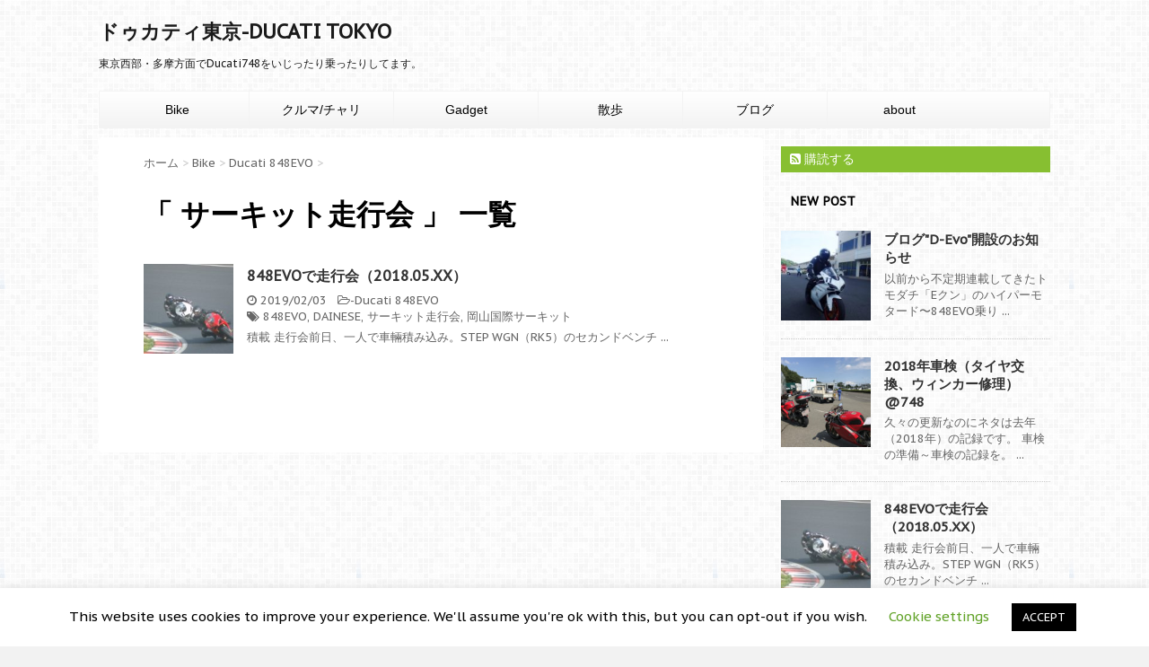

--- FILE ---
content_type: text/html; charset=UTF-8
request_url: https://www.ducatitokyo.com/tag/%E3%82%B5%E3%83%BC%E3%82%AD%E3%83%83%E3%83%88%E8%B5%B0%E8%A1%8C%E4%BC%9A/
body_size: 17597
content:
<!DOCTYPE html>
<!--[if lt IE 7]>
<html class="ie6" dir="ltr" lang="ja"> <![endif]-->
<!--[if IE 7]>
<html class="i7" dir="ltr" lang="ja"> <![endif]-->
<!--[if IE 8]>
<html class="ie" dir="ltr" lang="ja"> <![endif]-->
<!--[if gt IE 8]><!-->
<html dir="ltr" lang="ja">
	<!--<![endif]-->
	<head prefix="og: http://ogp.me/ns# fb: http://ogp.me/ns/fb# article: http://ogp.me/ns/article#">
		<meta charset="UTF-8" >
		<meta name="viewport" content="width=device-width,initial-scale=1.0,user-scalable=no">
		<meta name="format-detection" content="telephone=no" >
		
					<meta name="robots" content="noindex,follow">
		
		<link rel="alternate" type="application/rss+xml" title="ドゥカティ東京-DUCATI TOKYO RSS Feed" href="https://www.ducatitokyo.com/feed/" />
		<link rel="pingback" href="https://www.ducatitokyo.com/xmlrpc.php" >
		<link href='https://fonts.googleapis.com/css?family=Montserrat:400' rel='stylesheet' type='text/css'>
		<link href='https://fonts.googleapis.com/css?family=PT+Sans+Caption' rel='stylesheet' type='text/css'>		<!--[if lt IE 9]>
		<script src="http://css3-mediaqueries-js.googlecode.com/svn/trunk/css3-mediaqueries.js"></script>
		<script src="https://www.ducatitokyo.com/wp-content/themes/stinger7/js/html5shiv.js"></script>
		<![endif]-->
				<script type="text/javascript">
/* <![CDATA[ */
window.JetpackScriptData = {"site":{"icon":"https://i0.wp.com/www.ducatitokyo.com/wp-content/uploads/2019/10/cropped-favicon512.png?w=64\u0026ssl=1","title":"ドゥカティ東京-DUCATI TOKYO","host":"unknown","is_wpcom_platform":false}};
/* ]]> */
</script>
	<style>img:is([sizes="auto" i], [sizes^="auto," i]) { contain-intrinsic-size: 3000px 1500px }</style>
	
		<!-- All in One SEO 4.8.5 - aioseo.com -->
	<meta name="robots" content="max-image-preview:large" />
	<meta name="google-site-verification" content="vamJ3UTzMcJI3ChJlyt6oDAqC3KU-MCEpoG6szyW_zE" />
	<meta name="msvalidate.01" content="34e43162d0594f6ea42f7f5901a19949" />
	<link rel="canonical" href="https://www.ducatitokyo.com/tag/%e3%82%b5%e3%83%bc%e3%82%ad%e3%83%83%e3%83%88%e8%b5%b0%e8%a1%8c%e4%bc%9a/" />
	<meta name="generator" content="All in One SEO (AIOSEO) 4.8.5" />
		<script type="application/ld+json" class="aioseo-schema">
			{"@context":"https:\/\/schema.org","@graph":[{"@type":"BreadcrumbList","@id":"https:\/\/www.ducatitokyo.com\/tag\/%E3%82%B5%E3%83%BC%E3%82%AD%E3%83%83%E3%83%88%E8%B5%B0%E8%A1%8C%E4%BC%9A\/#breadcrumblist","itemListElement":[{"@type":"ListItem","@id":"https:\/\/www.ducatitokyo.com#listItem","position":1,"name":"Home","item":"https:\/\/www.ducatitokyo.com","nextItem":{"@type":"ListItem","@id":"https:\/\/www.ducatitokyo.com\/tag\/%e3%82%b5%e3%83%bc%e3%82%ad%e3%83%83%e3%83%88%e8%b5%b0%e8%a1%8c%e4%bc%9a\/#listItem","name":"\u30b5\u30fc\u30ad\u30c3\u30c8\u8d70\u884c\u4f1a"}},{"@type":"ListItem","@id":"https:\/\/www.ducatitokyo.com\/tag\/%e3%82%b5%e3%83%bc%e3%82%ad%e3%83%83%e3%83%88%e8%b5%b0%e8%a1%8c%e4%bc%9a\/#listItem","position":2,"name":"\u30b5\u30fc\u30ad\u30c3\u30c8\u8d70\u884c\u4f1a","previousItem":{"@type":"ListItem","@id":"https:\/\/www.ducatitokyo.com#listItem","name":"Home"}}]},{"@type":"CollectionPage","@id":"https:\/\/www.ducatitokyo.com\/tag\/%E3%82%B5%E3%83%BC%E3%82%AD%E3%83%83%E3%83%88%E8%B5%B0%E8%A1%8C%E4%BC%9A\/#collectionpage","url":"https:\/\/www.ducatitokyo.com\/tag\/%E3%82%B5%E3%83%BC%E3%82%AD%E3%83%83%E3%83%88%E8%B5%B0%E8%A1%8C%E4%BC%9A\/","name":"\u30b5\u30fc\u30ad\u30c3\u30c8\u8d70\u884c\u4f1a | \u30c9\u30a5\u30ab\u30c6\u30a3\u6771\u4eac-DUCATI TOKYO","inLanguage":"ja","isPartOf":{"@id":"https:\/\/www.ducatitokyo.com\/#website"},"breadcrumb":{"@id":"https:\/\/www.ducatitokyo.com\/tag\/%E3%82%B5%E3%83%BC%E3%82%AD%E3%83%83%E3%83%88%E8%B5%B0%E8%A1%8C%E4%BC%9A\/#breadcrumblist"}},{"@type":"Organization","@id":"https:\/\/www.ducatitokyo.com\/#organization","name":"\u30c9\u30a5\u30ab\u30c6\u30a3\u6771\u4eac-DUCATI TOKYO","description":"\u6771\u4eac\u897f\u90e8\u30fb\u591a\u6469\u65b9\u9762\u3067Ducati748\u3092\u3044\u3058\u3063\u305f\u308a\u4e57\u3063\u305f\u308a\u3057\u3066\u307e\u3059\u3002","url":"https:\/\/www.ducatitokyo.com\/","sameAs":["https:\/\/www.pinterest.jp\/ducatitokyo\/","https:\/\/www.youtube.com\/channel\/UCM9GYc-XFzuXA5VQswwfIOg"]},{"@type":"WebSite","@id":"https:\/\/www.ducatitokyo.com\/#website","url":"https:\/\/www.ducatitokyo.com\/","name":"\u30c9\u30a5\u30ab\u30c6\u30a3\u6771\u4eac-DucatiTokyo","description":"\u6771\u4eac\u897f\u90e8\u30fb\u591a\u6469\u65b9\u9762\u3067Ducati748\u3092\u3044\u3058\u3063\u305f\u308a\u4e57\u3063\u305f\u308a\u3057\u3066\u307e\u3059\u3002","inLanguage":"ja","publisher":{"@id":"https:\/\/www.ducatitokyo.com\/#organization"}}]}
		</script>
		<!-- All in One SEO -->

<title>サーキット走行会 | ドゥカティ東京-DUCATI TOKYO</title>
<link rel='dns-prefetch' href='//ajax.googleapis.com' />
<script type="text/javascript">
/* <![CDATA[ */
window._wpemojiSettings = {"baseUrl":"https:\/\/s.w.org\/images\/core\/emoji\/16.0.1\/72x72\/","ext":".png","svgUrl":"https:\/\/s.w.org\/images\/core\/emoji\/16.0.1\/svg\/","svgExt":".svg","source":{"concatemoji":"https:\/\/www.ducatitokyo.com\/wp-includes\/js\/wp-emoji-release.min.js?ver=36146450e73363d54635d3e4c6111c6c"}};
/*! This file is auto-generated */
!function(s,n){var o,i,e;function c(e){try{var t={supportTests:e,timestamp:(new Date).valueOf()};sessionStorage.setItem(o,JSON.stringify(t))}catch(e){}}function p(e,t,n){e.clearRect(0,0,e.canvas.width,e.canvas.height),e.fillText(t,0,0);var t=new Uint32Array(e.getImageData(0,0,e.canvas.width,e.canvas.height).data),a=(e.clearRect(0,0,e.canvas.width,e.canvas.height),e.fillText(n,0,0),new Uint32Array(e.getImageData(0,0,e.canvas.width,e.canvas.height).data));return t.every(function(e,t){return e===a[t]})}function u(e,t){e.clearRect(0,0,e.canvas.width,e.canvas.height),e.fillText(t,0,0);for(var n=e.getImageData(16,16,1,1),a=0;a<n.data.length;a++)if(0!==n.data[a])return!1;return!0}function f(e,t,n,a){switch(t){case"flag":return n(e,"\ud83c\udff3\ufe0f\u200d\u26a7\ufe0f","\ud83c\udff3\ufe0f\u200b\u26a7\ufe0f")?!1:!n(e,"\ud83c\udde8\ud83c\uddf6","\ud83c\udde8\u200b\ud83c\uddf6")&&!n(e,"\ud83c\udff4\udb40\udc67\udb40\udc62\udb40\udc65\udb40\udc6e\udb40\udc67\udb40\udc7f","\ud83c\udff4\u200b\udb40\udc67\u200b\udb40\udc62\u200b\udb40\udc65\u200b\udb40\udc6e\u200b\udb40\udc67\u200b\udb40\udc7f");case"emoji":return!a(e,"\ud83e\udedf")}return!1}function g(e,t,n,a){var r="undefined"!=typeof WorkerGlobalScope&&self instanceof WorkerGlobalScope?new OffscreenCanvas(300,150):s.createElement("canvas"),o=r.getContext("2d",{willReadFrequently:!0}),i=(o.textBaseline="top",o.font="600 32px Arial",{});return e.forEach(function(e){i[e]=t(o,e,n,a)}),i}function t(e){var t=s.createElement("script");t.src=e,t.defer=!0,s.head.appendChild(t)}"undefined"!=typeof Promise&&(o="wpEmojiSettingsSupports",i=["flag","emoji"],n.supports={everything:!0,everythingExceptFlag:!0},e=new Promise(function(e){s.addEventListener("DOMContentLoaded",e,{once:!0})}),new Promise(function(t){var n=function(){try{var e=JSON.parse(sessionStorage.getItem(o));if("object"==typeof e&&"number"==typeof e.timestamp&&(new Date).valueOf()<e.timestamp+604800&&"object"==typeof e.supportTests)return e.supportTests}catch(e){}return null}();if(!n){if("undefined"!=typeof Worker&&"undefined"!=typeof OffscreenCanvas&&"undefined"!=typeof URL&&URL.createObjectURL&&"undefined"!=typeof Blob)try{var e="postMessage("+g.toString()+"("+[JSON.stringify(i),f.toString(),p.toString(),u.toString()].join(",")+"));",a=new Blob([e],{type:"text/javascript"}),r=new Worker(URL.createObjectURL(a),{name:"wpTestEmojiSupports"});return void(r.onmessage=function(e){c(n=e.data),r.terminate(),t(n)})}catch(e){}c(n=g(i,f,p,u))}t(n)}).then(function(e){for(var t in e)n.supports[t]=e[t],n.supports.everything=n.supports.everything&&n.supports[t],"flag"!==t&&(n.supports.everythingExceptFlag=n.supports.everythingExceptFlag&&n.supports[t]);n.supports.everythingExceptFlag=n.supports.everythingExceptFlag&&!n.supports.flag,n.DOMReady=!1,n.readyCallback=function(){n.DOMReady=!0}}).then(function(){return e}).then(function(){var e;n.supports.everything||(n.readyCallback(),(e=n.source||{}).concatemoji?t(e.concatemoji):e.wpemoji&&e.twemoji&&(t(e.twemoji),t(e.wpemoji)))}))}((window,document),window._wpemojiSettings);
/* ]]> */
</script>
<!-- www.ducatitokyo.com is managing ads with Advanced Ads 2.0.9 – https://wpadvancedads.com/ --><script id="ducat-ready">
			window.advanced_ads_ready=function(e,a){a=a||"complete";var d=function(e){return"interactive"===a?"loading"!==e:"complete"===e};d(document.readyState)?e():document.addEventListener("readystatechange",(function(a){d(a.target.readyState)&&e()}),{once:"interactive"===a})},window.advanced_ads_ready_queue=window.advanced_ads_ready_queue||[];		</script>
		<style id='wp-emoji-styles-inline-css' type='text/css'>

	img.wp-smiley, img.emoji {
		display: inline !important;
		border: none !important;
		box-shadow: none !important;
		height: 1em !important;
		width: 1em !important;
		margin: 0 0.07em !important;
		vertical-align: -0.1em !important;
		background: none !important;
		padding: 0 !important;
	}
</style>
<link rel='stylesheet' id='wp-block-library-css' href='https://www.ducatitokyo.com/wp-content/plugins/gutenberg/build/block-library/style.css?ver=21.2.0' type='text/css' media='all' />
<style id='classic-theme-styles-inline-css' type='text/css'>
/*! This file is auto-generated */
.wp-block-button__link{color:#fff;background-color:#32373c;border-radius:9999px;box-shadow:none;text-decoration:none;padding:calc(.667em + 2px) calc(1.333em + 2px);font-size:1.125em}.wp-block-file__button{background:#32373c;color:#fff;text-decoration:none}
</style>
<link rel='stylesheet' id='cookie-law-info-css' href='https://www.ducatitokyo.com/wp-content/plugins/cookie-law-info/legacy/public/css/cookie-law-info-public.css?ver=3.3.1' type='text/css' media='all' />
<link rel='stylesheet' id='cookie-law-info-gdpr-css' href='https://www.ducatitokyo.com/wp-content/plugins/cookie-law-info/legacy/public/css/cookie-law-info-gdpr.css?ver=3.3.1' type='text/css' media='all' />
<style id='global-styles-inline-css' type='text/css'>
:root{--wp--preset--aspect-ratio--square: 1;--wp--preset--aspect-ratio--4-3: 4/3;--wp--preset--aspect-ratio--3-4: 3/4;--wp--preset--aspect-ratio--3-2: 3/2;--wp--preset--aspect-ratio--2-3: 2/3;--wp--preset--aspect-ratio--16-9: 16/9;--wp--preset--aspect-ratio--9-16: 9/16;--wp--preset--color--black: #000000;--wp--preset--color--cyan-bluish-gray: #abb8c3;--wp--preset--color--white: #ffffff;--wp--preset--color--pale-pink: #f78da7;--wp--preset--color--vivid-red: #cf2e2e;--wp--preset--color--luminous-vivid-orange: #ff6900;--wp--preset--color--luminous-vivid-amber: #fcb900;--wp--preset--color--light-green-cyan: #7bdcb5;--wp--preset--color--vivid-green-cyan: #00d084;--wp--preset--color--pale-cyan-blue: #8ed1fc;--wp--preset--color--vivid-cyan-blue: #0693e3;--wp--preset--color--vivid-purple: #9b51e0;--wp--preset--gradient--vivid-cyan-blue-to-vivid-purple: linear-gradient(135deg,rgb(6,147,227) 0%,rgb(155,81,224) 100%);--wp--preset--gradient--light-green-cyan-to-vivid-green-cyan: linear-gradient(135deg,rgb(122,220,180) 0%,rgb(0,208,130) 100%);--wp--preset--gradient--luminous-vivid-amber-to-luminous-vivid-orange: linear-gradient(135deg,rgb(252,185,0) 0%,rgb(255,105,0) 100%);--wp--preset--gradient--luminous-vivid-orange-to-vivid-red: linear-gradient(135deg,rgb(255,105,0) 0%,rgb(207,46,46) 100%);--wp--preset--gradient--very-light-gray-to-cyan-bluish-gray: linear-gradient(135deg,rgb(238,238,238) 0%,rgb(169,184,195) 100%);--wp--preset--gradient--cool-to-warm-spectrum: linear-gradient(135deg,rgb(74,234,220) 0%,rgb(151,120,209) 20%,rgb(207,42,186) 40%,rgb(238,44,130) 60%,rgb(251,105,98) 80%,rgb(254,248,76) 100%);--wp--preset--gradient--blush-light-purple: linear-gradient(135deg,rgb(255,206,236) 0%,rgb(152,150,240) 100%);--wp--preset--gradient--blush-bordeaux: linear-gradient(135deg,rgb(254,205,165) 0%,rgb(254,45,45) 50%,rgb(107,0,62) 100%);--wp--preset--gradient--luminous-dusk: linear-gradient(135deg,rgb(255,203,112) 0%,rgb(199,81,192) 50%,rgb(65,88,208) 100%);--wp--preset--gradient--pale-ocean: linear-gradient(135deg,rgb(255,245,203) 0%,rgb(182,227,212) 50%,rgb(51,167,181) 100%);--wp--preset--gradient--electric-grass: linear-gradient(135deg,rgb(202,248,128) 0%,rgb(113,206,126) 100%);--wp--preset--gradient--midnight: linear-gradient(135deg,rgb(2,3,129) 0%,rgb(40,116,252) 100%);--wp--preset--font-size--small: 13px;--wp--preset--font-size--medium: 20px;--wp--preset--font-size--large: 36px;--wp--preset--font-size--x-large: 42px;--wp--preset--spacing--20: 0.44rem;--wp--preset--spacing--30: 0.67rem;--wp--preset--spacing--40: 1rem;--wp--preset--spacing--50: 1.5rem;--wp--preset--spacing--60: 2.25rem;--wp--preset--spacing--70: 3.38rem;--wp--preset--spacing--80: 5.06rem;--wp--preset--shadow--natural: 6px 6px 9px rgba(0, 0, 0, 0.2);--wp--preset--shadow--deep: 12px 12px 50px rgba(0, 0, 0, 0.4);--wp--preset--shadow--sharp: 6px 6px 0px rgba(0, 0, 0, 0.2);--wp--preset--shadow--outlined: 6px 6px 0px -3px rgb(255, 255, 255), 6px 6px rgb(0, 0, 0);--wp--preset--shadow--crisp: 6px 6px 0px rgb(0, 0, 0);}:where(.is-layout-flex){gap: 0.5em;}:where(.is-layout-grid){gap: 0.5em;}body .is-layout-flex{display: flex;}.is-layout-flex{flex-wrap: wrap;align-items: center;}.is-layout-flex > :is(*, div){margin: 0;}body .is-layout-grid{display: grid;}.is-layout-grid > :is(*, div){margin: 0;}:where(.wp-block-columns.is-layout-flex){gap: 2em;}:where(.wp-block-columns.is-layout-grid){gap: 2em;}:where(.wp-block-post-template.is-layout-flex){gap: 1.25em;}:where(.wp-block-post-template.is-layout-grid){gap: 1.25em;}.has-black-color{color: var(--wp--preset--color--black) !important;}.has-cyan-bluish-gray-color{color: var(--wp--preset--color--cyan-bluish-gray) !important;}.has-white-color{color: var(--wp--preset--color--white) !important;}.has-pale-pink-color{color: var(--wp--preset--color--pale-pink) !important;}.has-vivid-red-color{color: var(--wp--preset--color--vivid-red) !important;}.has-luminous-vivid-orange-color{color: var(--wp--preset--color--luminous-vivid-orange) !important;}.has-luminous-vivid-amber-color{color: var(--wp--preset--color--luminous-vivid-amber) !important;}.has-light-green-cyan-color{color: var(--wp--preset--color--light-green-cyan) !important;}.has-vivid-green-cyan-color{color: var(--wp--preset--color--vivid-green-cyan) !important;}.has-pale-cyan-blue-color{color: var(--wp--preset--color--pale-cyan-blue) !important;}.has-vivid-cyan-blue-color{color: var(--wp--preset--color--vivid-cyan-blue) !important;}.has-vivid-purple-color{color: var(--wp--preset--color--vivid-purple) !important;}.has-black-background-color{background-color: var(--wp--preset--color--black) !important;}.has-cyan-bluish-gray-background-color{background-color: var(--wp--preset--color--cyan-bluish-gray) !important;}.has-white-background-color{background-color: var(--wp--preset--color--white) !important;}.has-pale-pink-background-color{background-color: var(--wp--preset--color--pale-pink) !important;}.has-vivid-red-background-color{background-color: var(--wp--preset--color--vivid-red) !important;}.has-luminous-vivid-orange-background-color{background-color: var(--wp--preset--color--luminous-vivid-orange) !important;}.has-luminous-vivid-amber-background-color{background-color: var(--wp--preset--color--luminous-vivid-amber) !important;}.has-light-green-cyan-background-color{background-color: var(--wp--preset--color--light-green-cyan) !important;}.has-vivid-green-cyan-background-color{background-color: var(--wp--preset--color--vivid-green-cyan) !important;}.has-pale-cyan-blue-background-color{background-color: var(--wp--preset--color--pale-cyan-blue) !important;}.has-vivid-cyan-blue-background-color{background-color: var(--wp--preset--color--vivid-cyan-blue) !important;}.has-vivid-purple-background-color{background-color: var(--wp--preset--color--vivid-purple) !important;}.has-black-border-color{border-color: var(--wp--preset--color--black) !important;}.has-cyan-bluish-gray-border-color{border-color: var(--wp--preset--color--cyan-bluish-gray) !important;}.has-white-border-color{border-color: var(--wp--preset--color--white) !important;}.has-pale-pink-border-color{border-color: var(--wp--preset--color--pale-pink) !important;}.has-vivid-red-border-color{border-color: var(--wp--preset--color--vivid-red) !important;}.has-luminous-vivid-orange-border-color{border-color: var(--wp--preset--color--luminous-vivid-orange) !important;}.has-luminous-vivid-amber-border-color{border-color: var(--wp--preset--color--luminous-vivid-amber) !important;}.has-light-green-cyan-border-color{border-color: var(--wp--preset--color--light-green-cyan) !important;}.has-vivid-green-cyan-border-color{border-color: var(--wp--preset--color--vivid-green-cyan) !important;}.has-pale-cyan-blue-border-color{border-color: var(--wp--preset--color--pale-cyan-blue) !important;}.has-vivid-cyan-blue-border-color{border-color: var(--wp--preset--color--vivid-cyan-blue) !important;}.has-vivid-purple-border-color{border-color: var(--wp--preset--color--vivid-purple) !important;}.has-vivid-cyan-blue-to-vivid-purple-gradient-background{background: var(--wp--preset--gradient--vivid-cyan-blue-to-vivid-purple) !important;}.has-light-green-cyan-to-vivid-green-cyan-gradient-background{background: var(--wp--preset--gradient--light-green-cyan-to-vivid-green-cyan) !important;}.has-luminous-vivid-amber-to-luminous-vivid-orange-gradient-background{background: var(--wp--preset--gradient--luminous-vivid-amber-to-luminous-vivid-orange) !important;}.has-luminous-vivid-orange-to-vivid-red-gradient-background{background: var(--wp--preset--gradient--luminous-vivid-orange-to-vivid-red) !important;}.has-very-light-gray-to-cyan-bluish-gray-gradient-background{background: var(--wp--preset--gradient--very-light-gray-to-cyan-bluish-gray) !important;}.has-cool-to-warm-spectrum-gradient-background{background: var(--wp--preset--gradient--cool-to-warm-spectrum) !important;}.has-blush-light-purple-gradient-background{background: var(--wp--preset--gradient--blush-light-purple) !important;}.has-blush-bordeaux-gradient-background{background: var(--wp--preset--gradient--blush-bordeaux) !important;}.has-luminous-dusk-gradient-background{background: var(--wp--preset--gradient--luminous-dusk) !important;}.has-pale-ocean-gradient-background{background: var(--wp--preset--gradient--pale-ocean) !important;}.has-electric-grass-gradient-background{background: var(--wp--preset--gradient--electric-grass) !important;}.has-midnight-gradient-background{background: var(--wp--preset--gradient--midnight) !important;}.has-small-font-size{font-size: var(--wp--preset--font-size--small) !important;}.has-medium-font-size{font-size: var(--wp--preset--font-size--medium) !important;}.has-large-font-size{font-size: var(--wp--preset--font-size--large) !important;}.has-x-large-font-size{font-size: var(--wp--preset--font-size--x-large) !important;}
:where(.wp-block-columns.is-layout-flex){gap: 2em;}:where(.wp-block-columns.is-layout-grid){gap: 2em;}
:root :where(.wp-block-pullquote){font-size: 1.5em;line-height: 1.6;}
:where(.wp-block-post-template.is-layout-flex){gap: 1.25em;}:where(.wp-block-post-template.is-layout-grid){gap: 1.25em;}
</style>
<link rel='stylesheet' id='normalize-css' href='https://www.ducatitokyo.com/wp-content/themes/stinger7/css/normalize.css?ver=1.5.9' type='text/css' media='all' />
<link rel='stylesheet' id='font-awesome-css' href='//maxcdn.bootstrapcdn.com/font-awesome/4.5.0/css/font-awesome.min.css?ver=4.5.0' type='text/css' media='all' />
<link rel='stylesheet' id='style-css' href='https://www.ducatitokyo.com/wp-content/themes/stinger7child/style.css?ver=36146450e73363d54635d3e4c6111c6c' type='text/css' media='all' />
<link rel='stylesheet' id='fancybox-css' href='https://www.ducatitokyo.com/wp-content/plugins/easy-fancybox/fancybox/1.5.4/jquery.fancybox.css?ver=1769039507' type='text/css' media='screen' />
<link rel='stylesheet' id='wp-associate-post-r2-css' href='https://www.ducatitokyo.com/wp-content/plugins/wp-associate-post-r2/css/skin-square.css?ver=5.0.0' type='text/css' media='all' />
<script type="text/javascript" src="//ajax.googleapis.com/ajax/libs/jquery/1.11.3/jquery.min.js?ver=1.11.3" id="jquery-js"></script>
<script type="text/javascript" id="cookie-law-info-js-extra">
/* <![CDATA[ */
var Cli_Data = {"nn_cookie_ids":[],"cookielist":[],"non_necessary_cookies":[],"ccpaEnabled":"","ccpaRegionBased":"","ccpaBarEnabled":"","strictlyEnabled":["necessary","obligatoire"],"ccpaType":"gdpr","js_blocking":"","custom_integration":"","triggerDomRefresh":"","secure_cookies":""};
var cli_cookiebar_settings = {"animate_speed_hide":"500","animate_speed_show":"500","background":"#FFF","border":"#b1a6a6c2","border_on":"","button_1_button_colour":"#000","button_1_button_hover":"#000000","button_1_link_colour":"#fff","button_1_as_button":"1","button_1_new_win":"","button_2_button_colour":"#333","button_2_button_hover":"#292929","button_2_link_colour":"#444","button_2_as_button":"","button_2_hidebar":"","button_3_button_colour":"#000","button_3_button_hover":"#000000","button_3_link_colour":"#fff","button_3_as_button":"1","button_3_new_win":"","button_4_button_colour":"#000","button_4_button_hover":"#000000","button_4_link_colour":"#62a329","button_4_as_button":"","button_7_button_colour":"#61a229","button_7_button_hover":"#4e8221","button_7_link_colour":"#fff","button_7_as_button":"1","button_7_new_win":"","font_family":"inherit","header_fix":"","notify_animate_hide":"1","notify_animate_show":"","notify_div_id":"#cookie-law-info-bar","notify_position_horizontal":"right","notify_position_vertical":"bottom","scroll_close":"","scroll_close_reload":"","accept_close_reload":"","reject_close_reload":"","showagain_tab":"1","showagain_background":"#fff","showagain_border":"#000","showagain_div_id":"#cookie-law-info-again","showagain_x_position":"100px","text":"#000","show_once_yn":"","show_once":"10000","logging_on":"","as_popup":"","popup_overlay":"1","bar_heading_text":"","cookie_bar_as":"banner","popup_showagain_position":"bottom-right","widget_position":"left"};
var log_object = {"ajax_url":"https:\/\/www.ducatitokyo.com\/wp-admin\/admin-ajax.php"};
/* ]]> */
</script>
<script type="text/javascript" src="https://www.ducatitokyo.com/wp-content/plugins/cookie-law-info/legacy/public/js/cookie-law-info-public.js?ver=3.3.1" id="cookie-law-info-js"></script>
<link rel="https://api.w.org/" href="https://www.ducatitokyo.com/wp-json/" /><link rel="alternate" title="JSON" type="application/json" href="https://www.ducatitokyo.com/wp-json/wp/v2/tags/227" /><!-- Google Tag Manager -->
<script>(function(w,d,s,l,i){w[l]=w[l]||[];w[l].push({'gtm.start':
new Date().getTime(),event:'gtm.js'});var f=d.getElementsByTagName(s)[0],
j=d.createElement(s),dl=l!='dataLayer'?'&l='+l:'';j.async=true;j.src=
'https://www.googletagmanager.com/gtm.js?id='+i+dl;f.parentNode.insertBefore(j,f);
})(window,document,'script','dataLayer','GTM-WV3H5Q');</script>
<!-- End Google Tag Manager -->
		<meta name="robots" content="noindex, follow" />

		<style type="text/css">
			/*グループ1
			------------------------------------------------------------*/
			/*ブログタイトル*/

			header .sitename a {
				color: #1a1a1a;
			}

			/* メニュー */
			nav li a {
				color: #1a1a1a;
			}

			/*ヘッダーリンク*/	
			#header-r .footermenust li {
				border-right-color:#1a1a1a;

			}

			#header-r .footermenust a {
				color: #1a1a1a;
			}

			/*ページトップ*/
			#page-top a {
				background: #000;
			}

			/*キャプション */

			header h1 {
				color: #1a1a1a;
			}

			header .descr {
				color: #1a1a1a;
			}

			/* アコーディオン */
			#s-navi dt.trigger .op {
				color: #000;
			}

			.acordion_tree li a {
				color: #1a1a1a;
			}

			/* サイド見出し */
			aside h4 {
				color: #1a1a1a;
			}

			/* フッター文字 */
			#footer, #footer .copy, #footer .rcopy, #footer .copy a, #footer .rcopy a {
				color: #1a1a1a;
			}

			/* スマホメニュー文字 */
			.acordion_tree ul.menu li a, .acordion_tree ul.menu li {
				color: #000;
			}

			.acordion_tree ul.menu li {
				border-bottom:dotted 1px #000;
}


			/*グループ2
			------------------------------------------------------------*/
			/* 中見出し */
			h2 {
				background: #f3f3f3;
				color: #1a1a1a;
			}

			h2:after {
				border-top: 10px solid #f3f3f3;
			}

			h2:before {
				border-top: 10px solid #f3f3f3;
			}

			/*小見出し*/
			.post h3 {

				color: #000				border-bottom: 1px #000 dotted;
				background-color: #fff;
			}

			.post h4 {
				background-color: #f3f3f3;
			}


			/* サイド見出し */
			aside h4 {
				color: #000;
			}


			/*グループ4
			------------------------------------------------------------*/
			/* RSSボタン */
			.rssbox a {
				background-color: #87BF31;
			}

			/*お知らせ
			------------------------------------------------------------*/
			/*お知らせバーの背景色*/
			.rss-bar {
				border-color: #fff;

				color: #000;

				/*Other Browser*/
				background: #fff;
				/*For Old WebKit*/
				background: -webkit-linear-gradient(
				#fff 0%,
				#fff 100%
				);
				/*For Modern Browser*/
				background: linear-gradient(
				#fff 0%,
				#fff 100%
				);

			
			}

			/*固定ページサイドメニュー
			------------------------------------------------------------*/
			/*背景色*/

			#sidebg {
				background:#f3f3f3;
			}

			#side aside .st-pagelists ul li ul li {
				border-color: #0277bd
;
			}

			#side aside .st-pagelists ul li a {
				color: #000;

				/*Other Browser*/
				background: #f3f3f3;
				/*For Old WebKit*/
				background: -webkit-linear-gradient(
				#fff 0%,
				#f3f3f3 100%
				);
				/*For Modern Browser*/
				background: linear-gradient(
				#fff 0%,
				#f3f3f3 100%
				);
			}

			#side aside .st-pagelists .children a {
				border-bottom-color: #000;

				color: #000;
			}

			#side aside .st-pagelists .children li .children a,
			#side aside .st-pagelists .children li .children .children li a {
			color: #000;
			}


			/*追加カラー
			------------------------------------------------------------*/
			/*フッター*/
			footer,footer p,footer a{
				color:#000!important;
			}

			footer .footermenust li {
				border-right-color: #000!important;
			}

			/*任意の人気記事
			------------------------------------------------------------*/

			.post h4.p-entry {
				background:#FEB20A;
				color:#fff;
			}

			.poprank-no2{
				background:#FEB20A;
				color:#fff!important;
			}
			.poprank-no{
				background:#FEB20A;
				color:#fff;
			}


			/*media Queries タブレットサイズ
			----------------------------------------------------*/
			@media only screen and (min-width: 414px) {

				/*追加カラー
				------------------------------------------------------------*/
				/*フッター*/
				footer{
					margin:0 -20px;
				}
			}

			/*media Queries PCサイズ
			----------------------------------------------------*/
			@media only screen and (min-width: 781px) {
				nav.smanone {
					border-color: #f3f3f3;

					/*Other Browser*/
					background: #f3f3f3;
					/*For Old WebKit*/
					background: -webkit-linear-gradient(
					#fff 0%,
					#f3f3f3 100%
					);
					/*For Modern Browser*/
					background: linear-gradient(
					#fff 0%,
					#f3f3f3 100%
					);
				
				}

				header ul.menu li {
					border-right-color: #f3f3f3;
				}

				header ul.menu li a {
					color: #000;

				}

				header ul.menu li li a{
					background: #f3f3f3;
					border-top-color: #f3f3f3;

				}

				header .textwidget{
					background:#f3f3f3;
				}


			}
		</style>

		<meta name="google-site-verification" content="vamJ3UTzMcJI3ChJlyt6oDAqC3KU-MCEpoG6szyW_zE"/>
<style type="text/css">.recentcomments a{display:inline !important;padding:0 !important;margin:0 !important;}</style><style type="text/css" id="custom-background-css">
body.custom-background { background-image: url("https://www.ducatitokyo.com/wp-content/uploads/2017/02/bg_graymosaic.png"); background-position: left top; background-size: auto; background-repeat: repeat; background-attachment: scroll; }
</style>
	<script  async src="https://pagead2.googlesyndication.com/pagead/js/adsbygoogle.js?client=ca-pub-6043521421946776" crossorigin="anonymous"></script><link rel="icon" href="https://www.ducatitokyo.com/wp-content/uploads/2019/10/cropped-favicon512-32x32.png" sizes="32x32" />
<link rel="icon" href="https://www.ducatitokyo.com/wp-content/uploads/2019/10/cropped-favicon512-192x192.png" sizes="192x192" />
<link rel="apple-touch-icon" href="https://www.ducatitokyo.com/wp-content/uploads/2019/10/cropped-favicon512-180x180.png" />
<meta name="msapplication-TileImage" content="https://www.ducatitokyo.com/wp-content/uploads/2019/10/cropped-favicon512-270x270.png" />
		<style type="text/css" id="wp-custom-css">
			/*WPAPデザイン変更*/
.wpap-tpl.wpap-tpl-with-detail .wpap-link a {
	display: flex;
	position: relative;
	justify-content: center;
	align-items: center;
	height: 25px;
	width: 100%;
	font-size: 15px;
	border-radius: 5px;
	font-weight: bold;
}
.wpap-tpl.wpap-tpl-with-detail .wpap-link {
	display: block;
	width: 95%;
	padding-top: 10px;
}
@media(min-width: 599px) {
  .wpap-tpl.wpap-tpl-with-detail .wpap-link {
		display: flex;
		margin-top: 20px;
  }
}
.wpap-tpl.wpap-tpl-with-detail .wpap-link a:not(:first-child) {
	margin-top: 20px;
}
@media(min-width: 599px) {
  .wpap-tpl.wpap-tpl-with-detail .wpap-link a:not(:first-child) {
		margin-top: 0;
  }
}		</style>
					<script>
		(function (i, s, o, g, r, a, m) {
			i['GoogleAnalyticsObject'] = r;
			i[r] = i[r] || function () {
					(i[r].q = i[r].q || []).push(arguments)
				}, i[r].l = 1 * new Date();
			a = s.createElement(o),
				m = s.getElementsByTagName(o)[0];
			a.async = 1;
			a.src = g;
			m.parentNode.insertBefore(a, m)
		})(window, document, 'script', '//www.google-analytics.com/analytics.js', 'ga');

		ga('create', 'UA-51082893-1', 'auto');
		ga('send', 'pageview');

	</script>
			<!-- /OGP -->
	</head>
	<body class="archive tag tag-227 custom-background wp-theme-stinger7 wp-child-theme-stinger7child locale-ja aa-prefix-ducat-" >
	
		<div id="wrapper" class="">
			<header id="">
			<div class="clearfix" id="headbox">
			<!-- アコーディオン -->
			<nav id="s-navi" class="pcnone">
				<dl class="acordion">

					<dt class="trigger">
					<p><span class="op"><i class="fa fa-bars"></i></span></p>
					</dt>
					<dd class="acordion_tree">
												<div class="menu-%e3%83%a1%e3%83%8b%e3%83%a5%e3%83%bc-1-container"><ul id="menu-%e3%83%a1%e3%83%8b%e3%83%a5%e3%83%bc-1" class="menu"><li id="menu-item-394" class="menu-item menu-item-type-taxonomy menu-item-object-category menu-item-394"><a href="https://www.ducatitokyo.com/category/bike/">Bike</a></li>
<li id="menu-item-678" class="menu-item menu-item-type-taxonomy menu-item-object-category menu-item-678"><a href="https://www.ducatitokyo.com/category/automotive/">クルマ/チャリ</a></li>
<li id="menu-item-1160" class="menu-item menu-item-type-taxonomy menu-item-object-category menu-item-1160"><a href="https://www.ducatitokyo.com/category/gadget/">Gadget</a></li>
<li id="menu-item-648" class="menu-item menu-item-type-taxonomy menu-item-object-category menu-item-648"><a href="https://www.ducatitokyo.com/category/%e6%95%a3%e6%ad%a9/">散歩</a></li>
<li id="menu-item-462" class="menu-item menu-item-type-taxonomy menu-item-object-category menu-item-462"><a href="https://www.ducatitokyo.com/category/%e3%83%96%e3%83%ad%e3%82%b0/">ブログ</a></li>
<li id="menu-item-302" class="menu-item menu-item-type-post_type menu-item-object-page menu-item-home menu-item-302"><a href="https://www.ducatitokyo.com/profile/">about</a></li>
</ul></div>						<div class="clear"></div>
					</dd>
				</dl>
			</nav>
			<!-- /アコーディオン -->
			<div id="header-l">
				<!-- ロゴ又はブログ名 -->
				<p class="sitename"><a href="https://www.ducatitokyo.com/">
													ドゥカティ東京-DUCATI TOKYO											</a></p>
				<!-- キャプション -->
									<p class="descr">
						東京西部・多摩方面でDucati748をいじったり乗ったりしてます。					</p>
				
			</div><!-- /#header-l -->
			<div id="header-r" class="smanone">
								
			</div><!-- /#header-r -->
			</div><!-- /#clearfix -->

				
<div id="gazou-wide">
				<nav class="smanone clearfix"><ul id="menu-%e3%83%a1%e3%83%8b%e3%83%a5%e3%83%bc-2" class="menu"><li class="menu-item menu-item-type-taxonomy menu-item-object-category menu-item-394"><a href="https://www.ducatitokyo.com/category/bike/">Bike</a></li>
<li class="menu-item menu-item-type-taxonomy menu-item-object-category menu-item-678"><a href="https://www.ducatitokyo.com/category/automotive/">クルマ/チャリ</a></li>
<li class="menu-item menu-item-type-taxonomy menu-item-object-category menu-item-1160"><a href="https://www.ducatitokyo.com/category/gadget/">Gadget</a></li>
<li class="menu-item menu-item-type-taxonomy menu-item-object-category menu-item-648"><a href="https://www.ducatitokyo.com/category/%e6%95%a3%e6%ad%a9/">散歩</a></li>
<li class="menu-item menu-item-type-taxonomy menu-item-object-category menu-item-462"><a href="https://www.ducatitokyo.com/category/%e3%83%96%e3%83%ad%e3%82%b0/">ブログ</a></li>
<li class="menu-item menu-item-type-post_type menu-item-object-page menu-item-home menu-item-302"><a href="https://www.ducatitokyo.com/profile/">about</a></li>
</ul></nav>	</div>

			</header>
<div id="content" class="clearfix">
	<div id="contentInner">
		<main >
			<article>
				<div id="breadcrumb">
					<div itemscope itemtype="http://data-vocabulary.org/Breadcrumb">
						<a href="https://www.ducatitokyo.com/" itemprop="url"> <span itemprop="title">ホーム</span> </a> &gt;
					</div>
																																				<div itemscope itemtype="http://data-vocabulary.org/Breadcrumb">
							<a href="https://www.ducatitokyo.com/category/bike/" itemprop="url">
								<span itemprop="title">Bike</span> </a> &gt; </div>
											<div itemscope itemtype="http://data-vocabulary.org/Breadcrumb">
							<a href="https://www.ducatitokyo.com/category/bike/ducati-848evo/" itemprop="url">
								<span itemprop="title">Ducati 848EVO</span> </a> &gt; </div>
									</div>
				<!--/kuzu-->
				<!--ループ開始-->
				<h1>「
											サーキット走行会										」 一覧 </h1>
				<div class="kanren ">
			<dl class="clearfix">
			<dt><a href="https://www.ducatitokyo.com/848evo_circuit-meeting_vol36/">
											<img width="150" height="150" src="https://www.ducatitokyo.com/wp-content/uploads/2019/01/EPICA_848evo_vol36_31-150x150.jpg" class="attachment-thumbnail size-thumbnail wp-post-image" alt="" decoding="async" srcset="https://www.ducatitokyo.com/wp-content/uploads/2019/01/EPICA_848evo_vol36_31-150x150.jpg 150w, https://www.ducatitokyo.com/wp-content/uploads/2019/01/EPICA_848evo_vol36_31-100x100.jpg 100w" sizes="(max-width: 150px) 100vw, 150px" />									</a></dt>
			<dd>
				<h3><a href="https://www.ducatitokyo.com/848evo_circuit-meeting_vol36/">
						848EVOで走行会（2018.05.XX）					</a></h3>

				<div class="blog_info ">
					<p><i class="fa fa-clock-o"></i>
						2019/02/03						&nbsp;<span class="pcone">
							<i class="fa fa-folder-open-o" aria-hidden="true"></i>-<a href="https://www.ducatitokyo.com/category/bike/ducati-848evo/" rel="category tag">Ducati 848EVO</a><br/>
							<i class="fa fa-tags"></i>&nbsp;<a href="https://www.ducatitokyo.com/tag/848evo/" rel="tag">848EVO</a>, <a href="https://www.ducatitokyo.com/tag/dainese/" rel="tag">DAINESE</a>, <a href="https://www.ducatitokyo.com/tag/%e3%82%b5%e3%83%bc%e3%82%ad%e3%83%83%e3%83%88%e8%b5%b0%e8%a1%8c%e4%bc%9a/" rel="tag">サーキット走行会</a>, <a href="https://www.ducatitokyo.com/tag/%e5%b2%a1%e5%b1%b1%e5%9b%bd%e9%9a%9b%e3%82%b5%e3%83%bc%e3%82%ad%e3%83%83%e3%83%88/" rel="tag">岡山国際サーキット</a>          </span></p>
				</div>
				<div class="smanone2">
					<p>積載 走行会前日、一人で車輛積み込み。STEP WGN（RK5）のセカンドベンチ ... </p>
				</div>
			</dd>
		</dl>
	</div>
				<div class="st-pagelink">
	</div>			</article>
		</main>
	</div>
	<!-- /#contentInner -->
	<div id="side">
	<aside>
					<div class="ad">
											</div>
				
					<!-- RSSボタンです -->
			<div class="rssbox">
			<a href="https://www.ducatitokyo.com//?feed=rss2"><i class="fa fa-rss-square"></i>&nbsp;購読する</a></div>
			<!-- RSSボタンここまで -->
		
		<div id="sidebg">
			            				</div>

					<h4 class="menu_underh2"> NEW POST</h4><div class="kanren ">
							<dl class="clearfix">
				<dt><a href="https://www.ducatitokyo.com/independenceofdevo/">
													<img width="150" height="150" src="https://www.ducatitokyo.com/wp-content/uploads/2019/01/EPICA_848evo_vol36_01-150x150.jpg" class="attachment-thumbnail size-thumbnail wp-post-image" alt="" decoding="async" loading="lazy" srcset="https://www.ducatitokyo.com/wp-content/uploads/2019/01/EPICA_848evo_vol36_01-150x150.jpg 150w, https://www.ducatitokyo.com/wp-content/uploads/2019/01/EPICA_848evo_vol36_01-100x100.jpg 100w" sizes="auto, (max-width: 150px) 100vw, 150px" />											</a></dt>
				<dd>
					<h5><a href="https://www.ducatitokyo.com/independenceofdevo/">
							ブログ"D-Evo"開設のお知らせ						</a></h5>

					<div class="smanone2">
						<p>以前から不定期連載してきたトモダチ「Eクン」のハイパーモタード〜848EVO乗り ... </p>
					</div>
				</dd>
			</dl>
					<dl class="clearfix">
				<dt><a href="https://www.ducatitokyo.com/syaken-2018/">
													<img width="150" height="150" src="https://www.ducatitokyo.com/wp-content/uploads/2019/10/shakenzyou_01-150x150.jpg" class="attachment-thumbnail size-thumbnail wp-post-image" alt="" decoding="async" loading="lazy" srcset="https://www.ducatitokyo.com/wp-content/uploads/2019/10/shakenzyou_01-150x150.jpg 150w, https://www.ducatitokyo.com/wp-content/uploads/2019/10/shakenzyou_01-100x100.jpg 100w" sizes="auto, (max-width: 150px) 100vw, 150px" />											</a></dt>
				<dd>
					<h5><a href="https://www.ducatitokyo.com/syaken-2018/">
							2018年車検（タイヤ交換、ウィンカー修理）@748						</a></h5>

					<div class="smanone2">
						<p>久々の更新なのにネタは去年（2018年）の記録です。 車検の準備～車検の記録を。 ... </p>
					</div>
				</dd>
			</dl>
					<dl class="clearfix">
				<dt><a href="https://www.ducatitokyo.com/848evo_circuit-meeting_vol36/">
													<img width="150" height="150" src="https://www.ducatitokyo.com/wp-content/uploads/2019/01/EPICA_848evo_vol36_31-150x150.jpg" class="attachment-thumbnail size-thumbnail wp-post-image" alt="" decoding="async" loading="lazy" srcset="https://www.ducatitokyo.com/wp-content/uploads/2019/01/EPICA_848evo_vol36_31-150x150.jpg 150w, https://www.ducatitokyo.com/wp-content/uploads/2019/01/EPICA_848evo_vol36_31-100x100.jpg 100w" sizes="auto, (max-width: 150px) 100vw, 150px" />											</a></dt>
				<dd>
					<h5><a href="https://www.ducatitokyo.com/848evo_circuit-meeting_vol36/">
							848EVOで走行会（2018.05.XX）						</a></h5>

					<div class="smanone2">
						<p>積載 走行会前日、一人で車輛積み込み。STEP WGN（RK5）のセカンドベンチ ... </p>
					</div>
				</dd>
			</dl>
					<dl class="clearfix">
				<dt><a href="https://www.ducatitokyo.com/install-shiftindicator-vol35-2/">
													<img width="150" height="150" src="https://www.ducatitokyo.com/wp-content/uploads/epica_848evo/EPICA-Vol34_18_fitting-magsensor-848evo-150x150.jpg" class="attachment-thumbnail size-thumbnail wp-post-image" alt="" decoding="async" loading="lazy" srcset="https://www.ducatitokyo.com/wp-content/uploads/epica_848evo/EPICA-Vol34_18_fitting-magsensor-848evo-150x150.jpg 150w, https://www.ducatitokyo.com/wp-content/uploads/epica_848evo/EPICA-Vol34_18_fitting-magsensor-848evo-100x100.jpg 100w" sizes="auto, (max-width: 150px) 100vw, 150px" />											</a></dt>
				<dd>
					<h5><a href="https://www.ducatitokyo.com/install-shiftindicator-vol35-2/">
							シフトインジケーターの取付け（後編）：走行会準備 848evo Vol.35						</a></h5>

					<div class="smanone2">
						<p>前回センサーのセッティングが上手くいかず断念してから2回目にしてやっと完成した。 ... </p>
					</div>
				</dd>
			</dl>
					<dl class="clearfix">
				<dt><a href="https://www.ducatitokyo.com/install-shiftindicator-vol34/">
													<img width="150" height="150" src="https://www.ducatitokyo.com/wp-content/uploads/epica_848evo/EPICA-Vol34_15_7speeds_848evo-150x150.jpg" class="attachment-thumbnail size-thumbnail wp-post-image" alt="" decoding="async" loading="lazy" srcset="https://www.ducatitokyo.com/wp-content/uploads/epica_848evo/EPICA-Vol34_15_7speeds_848evo-150x150.jpg 150w, https://www.ducatitokyo.com/wp-content/uploads/epica_848evo/EPICA-Vol34_15_7speeds_848evo-100x100.jpg 100w" sizes="auto, (max-width: 150px) 100vw, 150px" />											</a></dt>
				<dd>
					<h5><a href="https://www.ducatitokyo.com/install-shiftindicator-vol34/">
							シフトインジケーターの取付け（前編）：走行会準備 848evo Vol.34						</a></h5>

					<div class="smanone2">
						<p>サーキット走行で前走者を追い越したり変則的なシフトチェンジで前周とシフトパターン ... </p>
					</div>
				</dd>
			</dl>
				</div>		
		<div id="mybox">
			<ul><li><div id="search">
	<form method="get" id="searchform" action="https://www.ducatitokyo.com/">
		<label class="hidden" for="s">
					</label>
		<input type="text" placeholder="検索するテキストを入力" value="" name="s" id="s" />
		<input type="image" src="https://www.ducatitokyo.com/wp-content/themes/stinger7/images/search.png" alt="検索" id="searchsubmit" />
	</form>
</div>
<!-- /stinger --> </li></ul><ul><li><h4 class="menu_underh2">最近のコメント</h4><ul id="recentcomments"><li class="recentcomments"><a href="https://www.ducatitokyo.com/overhaul_clutch-master/#comment-20674">クラッチマスターシリンダーのプチオーバーホール@748</a> に <span class="comment-author-link">桑原 順二</span> より</li><li class="recentcomments"><a href="https://www.ducatitokyo.com/install_hid_848evo/#comment-20198">超難関！HID装着 Ducati848EVOに乗り換えたツレの話 Vol.21</a> に <span class="comment-author-link"><a href="https://d-evo.org/2022/03/07/1098s-headlight-lo-side-hid-replacement/" class="url" rel="ugc external nofollow">1098S ヘッドライト Lo側HIDの換装 - D-EVO</a></span> より</li><li class="recentcomments"><a href="https://www.ducatitokyo.com/epica_848evo_p13/#comment-19881">ツレがDucati 848 EVOに乗り換えた話　その13</a> に <span class="comment-author-link"><a href="https://d-evo.org/2021/03/08/21-03-1098s-yamaha-genuine-throttle-slightly-high-throttle-domino-grip-bar-end-replacement/" class="url" rel="ugc external nofollow">1098S ヤマハ純正スロットル（ややハイスロ化）＆ dominoグリップ　・バーエンドの交換 - D-EVO</a></span> より</li><li class="recentcomments"><a href="https://www.ducatitokyo.com/build_oilcoolercoreguard-848evo/#comment-19880">オイルクーラーコアガードを自作 Ducati848EVOに乗り換えたツレの話 Vol.22</a> に <span class="comment-author-link"><a href="https://d-evo.org/2021/03/03/1098s-radiator-core-guard-%e3%83%bb-oil-cooler-core-guard-selection-installation-carbon-front-fender-installation-destruction/" class="url" rel="ugc external nofollow">1098S ラジエターコアガード ・ オイルクーラーコアガードの選定・取付 ＆ カーボンフロントフェンダーの取付け+ちょい破壊 - D-EVO</a></span> より</li><li class="recentcomments"><a href="https://www.ducatitokyo.com/install_hid_848evo/#comment-19876">超難関！HID装着 Ducati848EVOに乗り換えたツレの話 Vol.21</a> に <span class="comment-author-link"><a href="https://d-evo.org/2021/03/01/1098s-88house-hid-and-eyeline-led-installation/" class="url" rel="ugc external nofollow">1098S 88HOUSE HID と アイラインLEDの取付け - D-EVO</a></span> より</li></ul></li></ul><ul><li><h4 class="menu_underh2">Link - Forum</h4>
	<ul class='xoxo blogroll'>
<li><a href="http://jp.ducati-net.com/" title="国内ドカ乗りの集まる掲示板" target="_blank">DUCATI Net</a></li>
<li><a href="http://www.ducati.ms/" title="海外のDucatiフォーラム。いろいろググってるとココが情報源な事多し。" target="_blank">Ducati.ms THE ULTIMATE DUCATI PORTAL</a></li>

	</ul>
</li></ul>
<ul><li><h4 class="menu_underh2">オモロいBlog見つけたった！</h4>
	<ul class='xoxo blogroll'>
<li><a href="https://d-evo.org/" title="848EVO乗りのマブダチ&quot;AG&quot;のブログ。Powerd by オレ様">D-Evo</a></li>
<li><a href="http://chaze.blog.fc2.com/">無縁単車 墓地群</a></li>
<li><a href="http://kshin132.exblog.jp/" title="ニンジャ乗りの変態やで！あんまり読むとKAWASA菌に感染するで～！" target="_blank">走れ盆栽！</a></li>

	</ul>
</li></ul>
<ul><li><h4 class="menu_underh2">リスペクト</h4>
	<ul class='xoxo blogroll'>
<li><a href="https://kaneyan748.blog.fc2.com/" title="メンテ記事を参考にさしてもらってます！">かねやんのバイク日記のようなもの</a></li>
<li><a href="http://minkara.carview.co.jp/userid/703947/blog/">コンフェイト・ファクトリーの日常</a></li>
<li><a href="http://ameblo.jp/hawai-t/">ハワイのバイク日記＋α　～GSX1300R隼 BuellXB12SS Ducati748 WR250F～　ガレージと共に</a></li>

	</ul>
</li></ul>
<ul><li><h4 class="menu_underh2">便利</h4>
	<ul class='xoxo blogroll'>
<li><a href="http://www.2wheelpros.com/" title="OEMパーツの互換性チェックが捗るッ！" target="_blank">2WHEELPROS.com</a></li>

	</ul>
</li></ul>
		</div>

		<div id="scrollad">
						<!--ここにgoogleアドセンスコードを貼ると規約違反になるので注意して下さい-->
					</div>
	</aside>
</div>
<!-- /#side -->
</div>
<!--/#content -->
<footer id="footer">
<h3>
			  サーキット走行会	</h3>

	<p>
		<a href="https://www.ducatitokyo.com/">東京西部・多摩方面でDucati748をいじったり乗ったりしてます。</a>
	</p>
		
	<p class="copy">Copyright&copy;
		ドゥカティ東京-DUCATI TOKYO		,
		2026		All Rights Reserved.</p>
</footer>
</div>
<!-- /#wrapper -->
<!-- ページトップへ戻る -->
<div id="page-top"><a href="#wrapper" class="fa fa-angle-up"></a></div>
<!-- ページトップへ戻る　終わり -->

	
<script>(function(){var advanced_ads_ga_UID="UA-51082893-1",advanced_ads_ga_anonymIP=!!1;window.advanced_ads_check_adblocker=function(){var t=[],n=null;function e(t){var n=window.requestAnimationFrame||window.mozRequestAnimationFrame||window.webkitRequestAnimationFrame||function(t){return setTimeout(t,16)};n.call(window,t)}return e((function(){var a=document.createElement("div");a.innerHTML="&nbsp;",a.setAttribute("class","ad_unit ad-unit text-ad text_ad pub_300x250"),a.setAttribute("style","width: 1px !important; height: 1px !important; position: absolute !important; left: 0px !important; top: 0px !important; overflow: hidden !important;"),document.body.appendChild(a),e((function(){var e,o,i=null===(e=(o=window).getComputedStyle)||void 0===e?void 0:e.call(o,a),d=null==i?void 0:i.getPropertyValue("-moz-binding");n=i&&"none"===i.getPropertyValue("display")||"string"==typeof d&&-1!==d.indexOf("about:");for(var c=0,r=t.length;c<r;c++)t[c](n);t=[]}))})),function(e){"undefined"==typeof advanced_ads_adblocker_test&&(n=!0),null!==n?e(n):t.push(e)}}(),(()=>{function t(t){this.UID=t,this.analyticsObject="function"==typeof gtag;var n=this;return this.count=function(){gtag("event","AdBlock",{event_category:"Advanced Ads",event_label:"Yes",non_interaction:!0,send_to:n.UID})},function(){if(!n.analyticsObject){var e=document.createElement("script");e.src="https://www.googletagmanager.com/gtag/js?id="+t,e.async=!0,document.body.appendChild(e),window.dataLayer=window.dataLayer||[],window.gtag=function(){dataLayer.push(arguments)},n.analyticsObject=!0,gtag("js",new Date)}var a={send_page_view:!1,transport_type:"beacon"};window.advanced_ads_ga_anonymIP&&(a.anonymize_ip=!0),gtag("config",t,a)}(),this}advanced_ads_check_adblocker((function(n){n&&new t(advanced_ads_ga_UID).count()}))})();})();</script><script type="speculationrules">
{"prefetch":[{"source":"document","where":{"and":[{"href_matches":"\/*"},{"not":{"href_matches":["\/wp-*.php","\/wp-admin\/*","\/wp-content\/uploads\/*","\/wp-content\/*","\/wp-content\/plugins\/*","\/wp-content\/themes\/stinger7child\/*","\/wp-content\/themes\/stinger7\/*","\/*\\?(.+)"]}},{"not":{"selector_matches":"a[rel~=\"nofollow\"]"}},{"not":{"selector_matches":".no-prefetch, .no-prefetch a"}}]},"eagerness":"conservative"}]}
</script>
<!--googleoff: all--><div id="cookie-law-info-bar" data-nosnippet="true"><span>This website uses cookies to improve your experience. We'll assume you're ok with this, but you can opt-out if you wish. <a role='button' class="cli_settings_button" style="margin:5px 20px 5px 20px">Cookie settings</a><a role='button' data-cli_action="accept" id="cookie_action_close_header" class="medium cli-plugin-button cli-plugin-main-button cookie_action_close_header cli_action_button wt-cli-accept-btn" style="margin:5px">ACCEPT</a></span></div><div id="cookie-law-info-again" data-nosnippet="true"><span id="cookie_hdr_showagain">Privacy &amp; Cookies Policy</span></div><div class="cli-modal" data-nosnippet="true" id="cliSettingsPopup" tabindex="-1" role="dialog" aria-labelledby="cliSettingsPopup" aria-hidden="true">
  <div class="cli-modal-dialog" role="document">
	<div class="cli-modal-content cli-bar-popup">
		  <button type="button" class="cli-modal-close" id="cliModalClose">
			<svg class="" viewBox="0 0 24 24"><path d="M19 6.41l-1.41-1.41-5.59 5.59-5.59-5.59-1.41 1.41 5.59 5.59-5.59 5.59 1.41 1.41 5.59-5.59 5.59 5.59 1.41-1.41-5.59-5.59z"></path><path d="M0 0h24v24h-24z" fill="none"></path></svg>
			<span class="wt-cli-sr-only">閉じる</span>
		  </button>
		  <div class="cli-modal-body">
			<div class="cli-container-fluid cli-tab-container">
	<div class="cli-row">
		<div class="cli-col-12 cli-align-items-stretch cli-px-0">
			<div class="cli-privacy-overview">
				<h4>Privacy Overview</h4>				<div class="cli-privacy-content">
					<div class="cli-privacy-content-text">This website uses cookies to improve your experience while you navigate through the website. Out of these cookies, the cookies that are categorized as necessary are stored on your browser as they are essential for the working of basic functionalities of the website. We also use third-party cookies that help us analyze and understand how you use this website. These cookies will be stored in your browser only with your consent. You also have the option to opt-out of these cookies. But opting out of some of these cookies may have an effect on your browsing experience.</div>
				</div>
				<a class="cli-privacy-readmore" aria-label="展開する" role="button" data-readmore-text="展開する" data-readless-text="簡易表示"></a>			</div>
		</div>
		<div class="cli-col-12 cli-align-items-stretch cli-px-0 cli-tab-section-container">
												<div class="cli-tab-section">
						<div class="cli-tab-header">
							<a role="button" tabindex="0" class="cli-nav-link cli-settings-mobile" data-target="necessary" data-toggle="cli-toggle-tab">
								Necessary							</a>
															<div class="wt-cli-necessary-checkbox">
									<input type="checkbox" class="cli-user-preference-checkbox"  id="wt-cli-checkbox-necessary" data-id="checkbox-necessary" checked="checked"  />
									<label class="form-check-label" for="wt-cli-checkbox-necessary">Necessary</label>
								</div>
								<span class="cli-necessary-caption">常に有効</span>
													</div>
						<div class="cli-tab-content">
							<div class="cli-tab-pane cli-fade" data-id="necessary">
								<div class="wt-cli-cookie-description">
									Necessary cookies are absolutely essential for the website to function properly. This category only includes cookies that ensures basic functionalities and security features of the website. These cookies do not store any personal information.								</div>
							</div>
						</div>
					</div>
																	<div class="cli-tab-section">
						<div class="cli-tab-header">
							<a role="button" tabindex="0" class="cli-nav-link cli-settings-mobile" data-target="non-necessary" data-toggle="cli-toggle-tab">
								Non-necessary							</a>
															<div class="cli-switch">
									<input type="checkbox" id="wt-cli-checkbox-non-necessary" class="cli-user-preference-checkbox"  data-id="checkbox-non-necessary" checked='checked' />
									<label for="wt-cli-checkbox-non-necessary" class="cli-slider" data-cli-enable="有効" data-cli-disable="無効"><span class="wt-cli-sr-only">Non-necessary</span></label>
								</div>
													</div>
						<div class="cli-tab-content">
							<div class="cli-tab-pane cli-fade" data-id="non-necessary">
								<div class="wt-cli-cookie-description">
									Any cookies that may not be particularly necessary for the website to function and is used specifically to collect user personal data via analytics, ads, other embedded contents are termed as non-necessary cookies. It is mandatory to procure user consent prior to running these cookies on your website.								</div>
							</div>
						</div>
					</div>
										</div>
	</div>
</div>
		  </div>
		  <div class="cli-modal-footer">
			<div class="wt-cli-element cli-container-fluid cli-tab-container">
				<div class="cli-row">
					<div class="cli-col-12 cli-align-items-stretch cli-px-0">
						<div class="cli-tab-footer wt-cli-privacy-overview-actions">
						
															<a id="wt-cli-privacy-save-btn" role="button" tabindex="0" data-cli-action="accept" class="wt-cli-privacy-btn cli_setting_save_button wt-cli-privacy-accept-btn cli-btn">保存して同意</a>
													</div>
						
					</div>
				</div>
			</div>
		</div>
	</div>
  </div>
</div>
<div class="cli-modal-backdrop cli-fade cli-settings-overlay"></div>
<div class="cli-modal-backdrop cli-fade cli-popupbar-overlay"></div>
<!--googleon: all--><!-- Google Tag Manager (noscript) -->
<noscript><iframe src="https://www.googletagmanager.com/ns.html?id=GTM-WV3H5Q"
height="0" width="0" style="display:none;visibility:hidden"></iframe></noscript>
<!-- End Google Tag Manager (noscript) -->
		<!-- User Heat Tag -->
<script type="text/javascript">
(function(add, cla){window['UserHeatTag']=cla;window[cla]=window[cla]||function(){(window[cla].q=window[cla].q||[]).push(arguments)},window[cla].l=1*new Date();var ul=document.createElement('script');var tag = document.getElementsByTagName('script')[0];ul.async=1;ul.src=add;tag.parentNode.insertBefore(ul,tag);})('//uh.nakanohito.jp/uhj2/uh.js', '_uhtracker');_uhtracker({id:'uhUa0dZSfK'});
</script>
<!-- End User Heat Tag --><script type="text/javascript" src="https://www.ducatitokyo.com/wp-content/plugins/easy-fancybox/vendor/purify.min.js?ver=1769039507" id="fancybox-purify-js"></script>
<script type="text/javascript" id="jquery-fancybox-js-extra">
/* <![CDATA[ */
var efb_i18n = {"close":"Close","next":"Next","prev":"Previous","startSlideshow":"Start slideshow","toggleSize":"Toggle size"};
/* ]]> */
</script>
<script type="text/javascript" src="https://www.ducatitokyo.com/wp-content/plugins/easy-fancybox/fancybox/1.5.4/jquery.fancybox.js?ver=1769039507" id="jquery-fancybox-js"></script>
<script type="text/javascript" id="jquery-fancybox-js-after">
/* <![CDATA[ */
var fb_timeout, fb_opts={'autoScale':true,'showCloseButton':true,'margin':20,'pixelRatio':'false','centerOnScroll':true,'enableEscapeButton':true,'overlayShow':true,'hideOnOverlayClick':true,'minViewportWidth':320,'minVpHeight':320,'disableCoreLightbox':'true','enableBlockControls':'true','fancybox_openBlockControls':'true' };
if(typeof easy_fancybox_handler==='undefined'){
var easy_fancybox_handler=function(){
jQuery([".nolightbox","a.wp-block-file__button","a.pin-it-button","a[href*='pinterest.com\/pin\/create']","a[href*='facebook.com\/share']","a[href*='twitter.com\/share']"].join(',')).addClass('nofancybox');
jQuery('a.fancybox-close').on('click',function(e){e.preventDefault();jQuery.fancybox.close()});
/* IMG */
						var unlinkedImageBlocks=jQuery(".wp-block-image > img:not(.nofancybox,figure.nofancybox>img)");
						unlinkedImageBlocks.wrap(function() {
							var href = jQuery( this ).attr( "src" );
							return "<a href='" + href + "'></a>";
						});
var fb_IMG_select=jQuery('a[href*=".jpg" i]:not(.nofancybox,li.nofancybox>a,figure.nofancybox>a),area[href*=".jpg" i]:not(.nofancybox),a[href*=".jpeg" i]:not(.nofancybox,li.nofancybox>a,figure.nofancybox>a),area[href*=".jpeg" i]:not(.nofancybox),a[href*=".png" i]:not(.nofancybox,li.nofancybox>a,figure.nofancybox>a),area[href*=".png" i]:not(.nofancybox),a[href*=".webp" i]:not(.nofancybox,li.nofancybox>a,figure.nofancybox>a),area[href*=".webp" i]:not(.nofancybox)');
fb_IMG_select.addClass('fancybox image');
var fb_IMG_sections=jQuery('.gallery,.wp-block-gallery,.tiled-gallery,.wp-block-jetpack-tiled-gallery,.ngg-galleryoverview,.ngg-imagebrowser,.nextgen_pro_blog_gallery,.nextgen_pro_film,.nextgen_pro_horizontal_filmstrip,.ngg-pro-masonry-wrapper,.ngg-pro-mosaic-container,.nextgen_pro_sidescroll,.nextgen_pro_slideshow,.nextgen_pro_thumbnail_grid,.tiled-gallery');
fb_IMG_sections.each(function(){jQuery(this).find(fb_IMG_select).attr('rel','gallery-'+fb_IMG_sections.index(this));});
jQuery('a.fancybox,area.fancybox,.fancybox>a').each(function(){jQuery(this).fancybox(jQuery.extend(true,{},fb_opts,{'transition':'elastic','easingIn':'easeOutBack','transitionOut':'none','easingOut':'easeInBack','opacity':false,'hideOnContentClick':false,'titleShow':true,'titlePosition':'over','titleFromAlt':true,'showNavArrows':true,'enableKeyboardNav':true,'cyclic':false,'mouseWheel':'true'}))});
};};
jQuery(easy_fancybox_handler);jQuery(document).on('post-load',easy_fancybox_handler);
/* ]]> */
</script>
<script type="text/javascript" src="https://www.ducatitokyo.com/wp-content/plugins/easy-fancybox/vendor/jquery.mousewheel.js?ver=3.1.13" id="jquery-mousewheel-js"></script>
<script type="text/javascript" src="https://www.ducatitokyo.com/wp-content/plugins/wp-associate-post-r2/js/click-tracking.js" id="wpap-click-tracking-js"></script>
<script type="text/javascript" src="https://www.ducatitokyo.com/wp-content/themes/stinger7/js/base.js?ver=36146450e73363d54635d3e4c6111c6c" id="base-js"></script>
<script type="text/javascript" src="https://www.ducatitokyo.com/wp-content/themes/stinger7/js/scroll.js?ver=36146450e73363d54635d3e4c6111c6c" id="scroll-js"></script>
<script>!function(){window.advanced_ads_ready_queue=window.advanced_ads_ready_queue||[],advanced_ads_ready_queue.push=window.advanced_ads_ready;for(var d=0,a=advanced_ads_ready_queue.length;d<a;d++)advanced_ads_ready(advanced_ads_ready_queue[d])}();</script></body></html>

--- FILE ---
content_type: text/html; charset=utf-8
request_url: https://www.google.com/recaptcha/api2/aframe
body_size: 266
content:
<!DOCTYPE HTML><html><head><meta http-equiv="content-type" content="text/html; charset=UTF-8"></head><body><script nonce="BgBmaG44K0rZKmwotAi7ow">/** Anti-fraud and anti-abuse applications only. See google.com/recaptcha */ try{var clients={'sodar':'https://pagead2.googlesyndication.com/pagead/sodar?'};window.addEventListener("message",function(a){try{if(a.source===window.parent){var b=JSON.parse(a.data);var c=clients[b['id']];if(c){var d=document.createElement('img');d.src=c+b['params']+'&rc='+(localStorage.getItem("rc::a")?sessionStorage.getItem("rc::b"):"");window.document.body.appendChild(d);sessionStorage.setItem("rc::e",parseInt(sessionStorage.getItem("rc::e")||0)+1);localStorage.setItem("rc::h",'1769039511305');}}}catch(b){}});window.parent.postMessage("_grecaptcha_ready", "*");}catch(b){}</script></body></html>

--- FILE ---
content_type: text/plain
request_url: https://www.google-analytics.com/j/collect?v=1&_v=j102&a=529857084&t=pageview&_s=1&dl=https%3A%2F%2Fwww.ducatitokyo.com%2Ftag%2F%25E3%2582%25B5%25E3%2583%25BC%25E3%2582%25AD%25E3%2583%2583%25E3%2583%2588%25E8%25B5%25B0%25E8%25A1%258C%25E4%25BC%259A%2F&ul=en-us%40posix&dt=%E3%82%B5%E3%83%BC%E3%82%AD%E3%83%83%E3%83%88%E8%B5%B0%E8%A1%8C%E4%BC%9A%20%7C%20%E3%83%89%E3%82%A5%E3%82%AB%E3%83%86%E3%82%A3%E6%9D%B1%E4%BA%AC-DUCATI%20TOKYO&sr=1280x720&vp=1280x720&_u=IEBAAEABAAAAACAAI~&jid=229343172&gjid=311950593&cid=2138520013.1769039509&tid=UA-51082893-1&_gid=2128262503.1769039509&_r=1&_slc=1&z=316960167
body_size: -451
content:
2,cG-5HQSTDDSYS